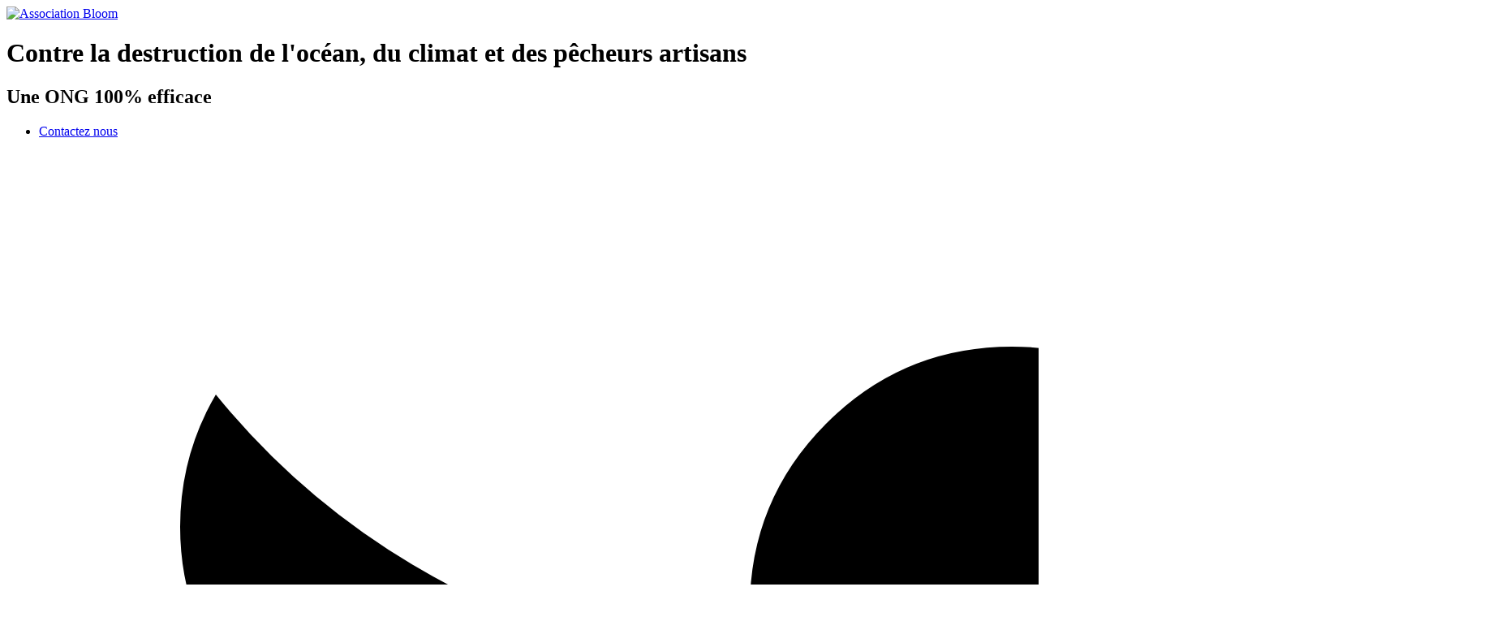

--- FILE ---
content_type: text/html; charset=UTF-8
request_url: https://bloomassociation.org/evenement/diffusion-de-parcs-naturels-la-grande-mascarade/
body_size: 15169
content:
<!doctype html>
<!--[if lte IE 6]> <html class="no-js ie6 ie67 ie678" lang="fr"> <![endif]-->
<!--[if IE 7]> <html class="no-js ie7 ie67 ie678" lang="fr"> <![endif]-->
<!--[if IE 8]> <html class="no-js ie8 ie678" lang="fr"> <![endif]-->
<!--[if gt IE 8]><!--> <html class="no-js" lang="fr"> <!--<![endif]-->
<head>
    <title>
    	Diffusion de &quot;Parcs naturels : la grande mascarade&quot; sur France 5 - BLOOM Association	</title>
 
	<meta http-equiv="Content-Type" content="text/html; charset=UTF-8" />
	<meta name="generator" content="WordPress 6.8.3" />
	<meta name="viewport" content="width=device-width">

	<!-- leave this for stats -->
	<link rel="stylesheet" href="https://bloomassociation.org/wp-content/themes/bloom_2019/dist/css/style.min.css?cache=20251104094729" type="text/css" media="screen" />

	<link rel="alternate" type="application/rss+xml" title="RSS 2.0" href="https://bloomassociation.org/feed/" />
	<link rel="alternate" type="text/xml" title="RSS .92" href="https://bloomassociation.org/feed/rss/" />
	<link rel="alternate" type="application/atom+xml" title="Atom 0.3" href="https://bloomassociation.org/feed/atom/" />
	<link rel="pingback" href="https://bloomassociation.org/xmlrpc.php" />
	<meta name='robots' content='index, follow, max-image-preview:large, max-snippet:-1, max-video-preview:-1' />
	<style>img:is([sizes="auto" i], [sizes^="auto," i]) { contain-intrinsic-size: 3000px 1500px }</style>
	
	<!-- This site is optimized with the Yoast SEO plugin v26.2 - https://yoast.com/wordpress/plugins/seo/ -->
	<link rel="canonical" href="https://bloomassociation.org/evenement/diffusion-de-parcs-naturels-la-grande-mascarade/" />
	<meta property="og:locale" content="fr_FR" />
	<meta property="og:type" content="article" />
	<meta property="og:title" content="Diffusion de &quot;Parcs naturels : la grande mascarade&quot; sur France 5 - BLOOM Association" />
	<meta property="og:url" content="https://bloomassociation.org/evenement/diffusion-de-parcs-naturels-la-grande-mascarade/" />
	<meta property="og:site_name" content="BLOOM Association" />
	<meta property="article:publisher" content="https://www.facebook.com/BLOOMAssociation" />
	<meta property="article:modified_time" content="2023-05-02T13:23:54+00:00" />
	<meta name="twitter:card" content="summary_large_image" />
	<meta name="twitter:site" content="@Bloom_FR" />
	<script type="application/ld+json" class="yoast-schema-graph">{"@context":"https://schema.org","@graph":[{"@type":"WebPage","@id":"https://bloomassociation.org/evenement/diffusion-de-parcs-naturels-la-grande-mascarade/","url":"https://bloomassociation.org/evenement/diffusion-de-parcs-naturels-la-grande-mascarade/","name":"Diffusion de \"Parcs naturels : la grande mascarade\" sur France 5 - BLOOM Association","isPartOf":{"@id":"https://bloomassociation.org/#website"},"datePublished":"2023-02-23T13:25:24+00:00","dateModified":"2023-05-02T13:23:54+00:00","breadcrumb":{"@id":"https://bloomassociation.org/evenement/diffusion-de-parcs-naturels-la-grande-mascarade/#breadcrumb"},"inLanguage":"fr-FR","potentialAction":[{"@type":"ReadAction","target":["https://bloomassociation.org/evenement/diffusion-de-parcs-naturels-la-grande-mascarade/"]}]},{"@type":"BreadcrumbList","@id":"https://bloomassociation.org/evenement/diffusion-de-parcs-naturels-la-grande-mascarade/#breadcrumb","itemListElement":[{"@type":"ListItem","position":1,"name":"Accueil","item":"https://bloomassociation.org/"},{"@type":"ListItem","position":2,"name":"Diffusion de &#8220;Parcs naturels : la grande mascarade&#8221; sur France 5"}]},{"@type":"WebSite","@id":"https://bloomassociation.org/#website","url":"https://bloomassociation.org/","name":"BLOOM Association","description":"Contre la destruction de l&#039;océan, du climat et des pêcheurs artisans","publisher":{"@id":"https://bloomassociation.org/#organization"},"potentialAction":[{"@type":"SearchAction","target":{"@type":"EntryPoint","urlTemplate":"https://bloomassociation.org/?s={search_term_string}"},"query-input":{"@type":"PropertyValueSpecification","valueRequired":true,"valueName":"search_term_string"}}],"inLanguage":"fr-FR"},{"@type":"Organization","@id":"https://bloomassociation.org/#organization","name":"BLOOM Association","url":"https://bloomassociation.org/","logo":{"@type":"ImageObject","inLanguage":"fr-FR","@id":"https://bloomassociation.org/#/schema/logo/image/","url":"https://bloomassociation.org/wp-content/uploads/2021/05/Logo_BLOOM.png","contentUrl":"https://bloomassociation.org/wp-content/uploads/2021/05/Logo_BLOOM.png","width":640,"height":410,"caption":"BLOOM Association"},"image":{"@id":"https://bloomassociation.org/#/schema/logo/image/"},"sameAs":["https://www.facebook.com/BLOOMAssociation","https://x.com/Bloom_FR","https://www.linkedin.com/company/3215613/"]}]}</script>
	<!-- / Yoast SEO plugin. -->



<link rel='stylesheet' id='mci-footnotes-no-tooltips-pagelayout-none-css' href='https://bloomassociation.org/wp-content/plugins/footnotes/css/footnotes-nottbrpl0.min.css?ver=2.7.3' type='text/css' media='all' />
<link rel='stylesheet' id='wp-block-library-css' href='https://bloomassociation.org/wp-includes/css/dist/block-library/style.min.css?ver=6.8.3' type='text/css' media='all' />
<style id='classic-theme-styles-inline-css' type='text/css'>
/*! This file is auto-generated */
.wp-block-button__link{color:#fff;background-color:#32373c;border-radius:9999px;box-shadow:none;text-decoration:none;padding:calc(.667em + 2px) calc(1.333em + 2px);font-size:1.125em}.wp-block-file__button{background:#32373c;color:#fff;text-decoration:none}
</style>
<style id='global-styles-inline-css' type='text/css'>
:root{--wp--preset--aspect-ratio--square: 1;--wp--preset--aspect-ratio--4-3: 4/3;--wp--preset--aspect-ratio--3-4: 3/4;--wp--preset--aspect-ratio--3-2: 3/2;--wp--preset--aspect-ratio--2-3: 2/3;--wp--preset--aspect-ratio--16-9: 16/9;--wp--preset--aspect-ratio--9-16: 9/16;--wp--preset--color--black: #000000;--wp--preset--color--cyan-bluish-gray: #abb8c3;--wp--preset--color--white: #ffffff;--wp--preset--color--pale-pink: #f78da7;--wp--preset--color--vivid-red: #cf2e2e;--wp--preset--color--luminous-vivid-orange: #ff6900;--wp--preset--color--luminous-vivid-amber: #fcb900;--wp--preset--color--light-green-cyan: #7bdcb5;--wp--preset--color--vivid-green-cyan: #00d084;--wp--preset--color--pale-cyan-blue: #8ed1fc;--wp--preset--color--vivid-cyan-blue: #0693e3;--wp--preset--color--vivid-purple: #9b51e0;--wp--preset--gradient--vivid-cyan-blue-to-vivid-purple: linear-gradient(135deg,rgba(6,147,227,1) 0%,rgb(155,81,224) 100%);--wp--preset--gradient--light-green-cyan-to-vivid-green-cyan: linear-gradient(135deg,rgb(122,220,180) 0%,rgb(0,208,130) 100%);--wp--preset--gradient--luminous-vivid-amber-to-luminous-vivid-orange: linear-gradient(135deg,rgba(252,185,0,1) 0%,rgba(255,105,0,1) 100%);--wp--preset--gradient--luminous-vivid-orange-to-vivid-red: linear-gradient(135deg,rgba(255,105,0,1) 0%,rgb(207,46,46) 100%);--wp--preset--gradient--very-light-gray-to-cyan-bluish-gray: linear-gradient(135deg,rgb(238,238,238) 0%,rgb(169,184,195) 100%);--wp--preset--gradient--cool-to-warm-spectrum: linear-gradient(135deg,rgb(74,234,220) 0%,rgb(151,120,209) 20%,rgb(207,42,186) 40%,rgb(238,44,130) 60%,rgb(251,105,98) 80%,rgb(254,248,76) 100%);--wp--preset--gradient--blush-light-purple: linear-gradient(135deg,rgb(255,206,236) 0%,rgb(152,150,240) 100%);--wp--preset--gradient--blush-bordeaux: linear-gradient(135deg,rgb(254,205,165) 0%,rgb(254,45,45) 50%,rgb(107,0,62) 100%);--wp--preset--gradient--luminous-dusk: linear-gradient(135deg,rgb(255,203,112) 0%,rgb(199,81,192) 50%,rgb(65,88,208) 100%);--wp--preset--gradient--pale-ocean: linear-gradient(135deg,rgb(255,245,203) 0%,rgb(182,227,212) 50%,rgb(51,167,181) 100%);--wp--preset--gradient--electric-grass: linear-gradient(135deg,rgb(202,248,128) 0%,rgb(113,206,126) 100%);--wp--preset--gradient--midnight: linear-gradient(135deg,rgb(2,3,129) 0%,rgb(40,116,252) 100%);--wp--preset--font-size--small: 13px;--wp--preset--font-size--medium: 20px;--wp--preset--font-size--large: 36px;--wp--preset--font-size--x-large: 42px;--wp--preset--spacing--20: 0.44rem;--wp--preset--spacing--30: 0.67rem;--wp--preset--spacing--40: 1rem;--wp--preset--spacing--50: 1.5rem;--wp--preset--spacing--60: 2.25rem;--wp--preset--spacing--70: 3.38rem;--wp--preset--spacing--80: 5.06rem;--wp--preset--shadow--natural: 6px 6px 9px rgba(0, 0, 0, 0.2);--wp--preset--shadow--deep: 12px 12px 50px rgba(0, 0, 0, 0.4);--wp--preset--shadow--sharp: 6px 6px 0px rgba(0, 0, 0, 0.2);--wp--preset--shadow--outlined: 6px 6px 0px -3px rgba(255, 255, 255, 1), 6px 6px rgba(0, 0, 0, 1);--wp--preset--shadow--crisp: 6px 6px 0px rgba(0, 0, 0, 1);}:where(.is-layout-flex){gap: 0.5em;}:where(.is-layout-grid){gap: 0.5em;}body .is-layout-flex{display: flex;}.is-layout-flex{flex-wrap: wrap;align-items: center;}.is-layout-flex > :is(*, div){margin: 0;}body .is-layout-grid{display: grid;}.is-layout-grid > :is(*, div){margin: 0;}:where(.wp-block-columns.is-layout-flex){gap: 2em;}:where(.wp-block-columns.is-layout-grid){gap: 2em;}:where(.wp-block-post-template.is-layout-flex){gap: 1.25em;}:where(.wp-block-post-template.is-layout-grid){gap: 1.25em;}.has-black-color{color: var(--wp--preset--color--black) !important;}.has-cyan-bluish-gray-color{color: var(--wp--preset--color--cyan-bluish-gray) !important;}.has-white-color{color: var(--wp--preset--color--white) !important;}.has-pale-pink-color{color: var(--wp--preset--color--pale-pink) !important;}.has-vivid-red-color{color: var(--wp--preset--color--vivid-red) !important;}.has-luminous-vivid-orange-color{color: var(--wp--preset--color--luminous-vivid-orange) !important;}.has-luminous-vivid-amber-color{color: var(--wp--preset--color--luminous-vivid-amber) !important;}.has-light-green-cyan-color{color: var(--wp--preset--color--light-green-cyan) !important;}.has-vivid-green-cyan-color{color: var(--wp--preset--color--vivid-green-cyan) !important;}.has-pale-cyan-blue-color{color: var(--wp--preset--color--pale-cyan-blue) !important;}.has-vivid-cyan-blue-color{color: var(--wp--preset--color--vivid-cyan-blue) !important;}.has-vivid-purple-color{color: var(--wp--preset--color--vivid-purple) !important;}.has-black-background-color{background-color: var(--wp--preset--color--black) !important;}.has-cyan-bluish-gray-background-color{background-color: var(--wp--preset--color--cyan-bluish-gray) !important;}.has-white-background-color{background-color: var(--wp--preset--color--white) !important;}.has-pale-pink-background-color{background-color: var(--wp--preset--color--pale-pink) !important;}.has-vivid-red-background-color{background-color: var(--wp--preset--color--vivid-red) !important;}.has-luminous-vivid-orange-background-color{background-color: var(--wp--preset--color--luminous-vivid-orange) !important;}.has-luminous-vivid-amber-background-color{background-color: var(--wp--preset--color--luminous-vivid-amber) !important;}.has-light-green-cyan-background-color{background-color: var(--wp--preset--color--light-green-cyan) !important;}.has-vivid-green-cyan-background-color{background-color: var(--wp--preset--color--vivid-green-cyan) !important;}.has-pale-cyan-blue-background-color{background-color: var(--wp--preset--color--pale-cyan-blue) !important;}.has-vivid-cyan-blue-background-color{background-color: var(--wp--preset--color--vivid-cyan-blue) !important;}.has-vivid-purple-background-color{background-color: var(--wp--preset--color--vivid-purple) !important;}.has-black-border-color{border-color: var(--wp--preset--color--black) !important;}.has-cyan-bluish-gray-border-color{border-color: var(--wp--preset--color--cyan-bluish-gray) !important;}.has-white-border-color{border-color: var(--wp--preset--color--white) !important;}.has-pale-pink-border-color{border-color: var(--wp--preset--color--pale-pink) !important;}.has-vivid-red-border-color{border-color: var(--wp--preset--color--vivid-red) !important;}.has-luminous-vivid-orange-border-color{border-color: var(--wp--preset--color--luminous-vivid-orange) !important;}.has-luminous-vivid-amber-border-color{border-color: var(--wp--preset--color--luminous-vivid-amber) !important;}.has-light-green-cyan-border-color{border-color: var(--wp--preset--color--light-green-cyan) !important;}.has-vivid-green-cyan-border-color{border-color: var(--wp--preset--color--vivid-green-cyan) !important;}.has-pale-cyan-blue-border-color{border-color: var(--wp--preset--color--pale-cyan-blue) !important;}.has-vivid-cyan-blue-border-color{border-color: var(--wp--preset--color--vivid-cyan-blue) !important;}.has-vivid-purple-border-color{border-color: var(--wp--preset--color--vivid-purple) !important;}.has-vivid-cyan-blue-to-vivid-purple-gradient-background{background: var(--wp--preset--gradient--vivid-cyan-blue-to-vivid-purple) !important;}.has-light-green-cyan-to-vivid-green-cyan-gradient-background{background: var(--wp--preset--gradient--light-green-cyan-to-vivid-green-cyan) !important;}.has-luminous-vivid-amber-to-luminous-vivid-orange-gradient-background{background: var(--wp--preset--gradient--luminous-vivid-amber-to-luminous-vivid-orange) !important;}.has-luminous-vivid-orange-to-vivid-red-gradient-background{background: var(--wp--preset--gradient--luminous-vivid-orange-to-vivid-red) !important;}.has-very-light-gray-to-cyan-bluish-gray-gradient-background{background: var(--wp--preset--gradient--very-light-gray-to-cyan-bluish-gray) !important;}.has-cool-to-warm-spectrum-gradient-background{background: var(--wp--preset--gradient--cool-to-warm-spectrum) !important;}.has-blush-light-purple-gradient-background{background: var(--wp--preset--gradient--blush-light-purple) !important;}.has-blush-bordeaux-gradient-background{background: var(--wp--preset--gradient--blush-bordeaux) !important;}.has-luminous-dusk-gradient-background{background: var(--wp--preset--gradient--luminous-dusk) !important;}.has-pale-ocean-gradient-background{background: var(--wp--preset--gradient--pale-ocean) !important;}.has-electric-grass-gradient-background{background: var(--wp--preset--gradient--electric-grass) !important;}.has-midnight-gradient-background{background: var(--wp--preset--gradient--midnight) !important;}.has-small-font-size{font-size: var(--wp--preset--font-size--small) !important;}.has-medium-font-size{font-size: var(--wp--preset--font-size--medium) !important;}.has-large-font-size{font-size: var(--wp--preset--font-size--large) !important;}.has-x-large-font-size{font-size: var(--wp--preset--font-size--x-large) !important;}
:where(.wp-block-post-template.is-layout-flex){gap: 1.25em;}:where(.wp-block-post-template.is-layout-grid){gap: 1.25em;}
:where(.wp-block-columns.is-layout-flex){gap: 2em;}:where(.wp-block-columns.is-layout-grid){gap: 2em;}
:root :where(.wp-block-pullquote){font-size: 1.5em;line-height: 1.6;}
</style>
<link rel='stylesheet' id='contact-form-7-css' href='https://bloomassociation.org/wp-content/plugins/contact-form-7/includes/css/styles.css?ver=6.1.2' type='text/css' media='all' />
<link rel='stylesheet' id='inline-footnotes-css' href='https://bloomassociation.org/wp-content/plugins/inline-footnotes/public/css/inline-footnotes-public.compressed.css?ver=1.0.0' type='text/css' media='all' />
<link rel='stylesheet' id='wp_mailjet_form_builder_widget-widget-front-styles-css' href='https://bloomassociation.org/wp-content/plugins/mailjet-for-wordpress/src/widgetformbuilder/css/front-widget.css?ver=6.1.5' type='text/css' media='all' />
<link rel='stylesheet' id='glossary-hint-css' href='https://bloomassociation.org/wp-content/plugins/glossary-by-codeat/assets/css/tooltip-box.css?ver=2.3.8' type='text/css' media='all' />
<script type="text/javascript" src="https://bloomassociation.org/wp-includes/js/jquery/jquery.min.js?ver=3.7.1" id="jquery-core-js"></script>
<script type="text/javascript" src="https://bloomassociation.org/wp-includes/js/jquery/jquery-migrate.min.js?ver=3.4.1" id="jquery-migrate-js"></script>
<script type="text/javascript" id="inline-footnotes-js-extra">
/* <![CDATA[ */
var inlineFootNotesVars = {"hover":"on"};
/* ]]> */
</script>
<script type="text/javascript" src="https://bloomassociation.org/wp-content/plugins/inline-footnotes/public/js/inline-footnotes-public.compressed.js?ver=1.0.0" id="inline-footnotes-js"></script>
<link rel="https://api.w.org/" href="https://bloomassociation.org/wp-json/" /><link rel="EditURI" type="application/rsd+xml" title="RSD" href="https://bloomassociation.org/xmlrpc.php?rsd" />
<meta name="generator" content="WordPress 6.8.3" />
<link rel='shortlink' href='https://bloomassociation.org/?p=36843' />
<link rel="alternate" title="oEmbed (JSON)" type="application/json+oembed" href="https://bloomassociation.org/wp-json/oembed/1.0/embed?url=https%3A%2F%2Fbloomassociation.org%2Fevenement%2Fdiffusion-de-parcs-naturels-la-grande-mascarade%2F" />
<link rel="alternate" title="oEmbed (XML)" type="text/xml+oembed" href="https://bloomassociation.org/wp-json/oembed/1.0/embed?url=https%3A%2F%2Fbloomassociation.org%2Fevenement%2Fdiffusion-de-parcs-naturels-la-grande-mascarade%2F&#038;format=xml" />

<style>
	.inline-footnote,
	.inline-footnote:hover,
	.inline-footnote:active,
	.inline-footnote:visited {
		background-color: #1e73be;
		color:  !important;
	}
	.inline-footnote span.footnoteContent {
		background-color: #ffffff;
		color:  !important;
	}
</style>
<link rel="icon" href="https://bloomassociation.org/wp-content/uploads/2021/12/cropped-Bloom-détouré-32x32.png" sizes="32x32" />
<link rel="icon" href="https://bloomassociation.org/wp-content/uploads/2021/12/cropped-Bloom-détouré-192x192.png" sizes="192x192" />
<link rel="apple-touch-icon" href="https://bloomassociation.org/wp-content/uploads/2021/12/cropped-Bloom-détouré-180x180.png" />
<meta name="msapplication-TileImage" content="https://bloomassociation.org/wp-content/uploads/2021/12/cropped-Bloom-détouré-270x270.png" />

<style type="text/css" media="all">
.footnotes_reference_container {margin-top: 24px !important; margin-bottom: 0px !important;}
.footnote_container_prepare > p {border-bottom: 1px solid #aaaaaa !important;}


</style>
	<script src="https://maps.googleapis.com/maps/api/js?v=3&amp;key=AIzaSyDiyI_EAoL_jsABvGNul5goXS4pIFIbFZM"></script>

	<script src="//ajax.googleapis.com/ajax/libs/jquery/1/jquery.min.js"></script>

	<script src="https://bloomassociation.org/wp-content/themes/bloom_2019/dist/js/flickity.package.min.js"></script>
	<script src="https://bloomassociation.org/wp-content/themes/bloom_2019/dist/js/flickity-imagesLoaded.js"></script>

    <script src="https://bloomassociation.org/wp-content/themes/bloom_2019/dist/js/built.js?cache=20251104094729"></script>


    <!--[if IE]>
	  <script src="https://html5shiv.googlecode.com/svn/trunk/html5.js"></script>
	<![endif]-->	

	<script>
		const sc = document.createElement("script");
		sc.setAttribute("src", "https://donate.bloomassociation.org/static/overlay.31b177f289a3.js");
		document.head.appendChild(sc);
	</script>			
</head>


<body data-rsssl=1 class="wp-singular evenement-template-default single single-evenement postid-36843 wp-theme-bloom_2019">
	<header class="header-general">
		<div class="flex-container-h">
			<div class="logo-et-rs flex-container-h">
				<a href="https://bloomassociation.org" title="Revenir à l'accueil">
					<img src="https://bloomassociation.org/wp-content/themes/bloom_2019/img/logo.png" alt="Association Bloom" class="logo-header"/>
				</a>
				
				<div class="flex-container-h">
					<h1 class="size16 typo4 color3 man"><span>Contre la destruction de l'océan, du climat et des pêcheurs artisans</span></h1>
					<h2 class="typo1 size16 color3 man">Une ONG 100% efficace</h2>
				</div>
				
				<ul class="unstyled rs-header flex-container-h">
					<li class="contact small-hidden">
						<a href="https://bloomassociation.org/contact/" title="Contactez nous" class="size12 color11 underline">Contactez nous</a>
					</li>

					<li>
						<a href="https://twitter.com/BLOOM_FR" class="twitter" title="Voir la page Twitter de BLOOM" target="_blank">
							<svg width="1792" height="1792" viewBox="0 0 1792 1792" xmlns="http://www.w3.org/2000/svg">
								<path d="M1684 408q-67 98-162 167 1 14 1 42 0 130-38 259.5t-115.5 248.5-184.5 210.5-258 146-323 54.5q-271 0-496-145 35 4 78 4 225 0 401-138-105-2-188-64.5t-114-159.5q33 5 61 5 43 0 85-11-112-23-185.5-111.5t-73.5-205.5v-4q68 38 146 41-66-44-105-115t-39-154q0-88 44-163 121 149 294.5 238.5t371.5 99.5q-8-38-8-74 0-134 94.5-228.5t228.5-94.5q140 0 236 102 109-21 205-78-37 115-142 178 93-10 186-50z"/>
							</svg>
						</a>
					</li>
					<li>
						<a href="https://www.facebook.com/BLOOMAssociation/" class="facebook" title="Voir la page Facebook de BLOOM" target="_blank">
							<svg width="1792" height="1792" viewBox="0 0 1792 1792" xmlns="http://www.w3.org/2000/svg">
								<path d="M1376 128q119 0 203.5 84.5t84.5 203.5v960q0 119-84.5 203.5t-203.5 84.5h-188v-595h199l30-232h-229v-148q0-56 23.5-84t91.5-28l122-1v-207q-63-9-178-9-136 0-217.5 80t-81.5 226v171h-200v232h200v595h-532q-119 0-203.5-84.5t-84.5-203.5v-960q0-119 84.5-203.5t203.5-84.5h960z"/>
							</svg>
						</a>
					</li>
					<li>
						<a href="https://www.instagram.com/bloom_association/" class="instagram" title="Voir la page Instagram de BLOOM" target="_blank">
							<svg width="1792" height="1792" viewBox="0 0 1792 1792" xmlns="http://www.w3.org/2000/svg">
								<path d="M1152 896q0-106-75-181t-181-75-181 75-75 181 75 181 181 75 181-75 75-181zm138 0q0 164-115 279t-279 115-279-115-115-279 115-279 279-115 279 115 115 279zm108-410q0 38-27 65t-65 27-65-27-27-65 27-65 65-27 65 27 27 65zm-502-220q-7 0-76.5-.5t-105.5 0-96.5 3-103 10-71.5 18.5q-50 20-88 58t-58 88q-11 29-18.5 71.5t-10 103-3 96.5 0 105.5.5 76.5-.5 76.5 0 105.5 3 96.5 10 103 18.5 71.5q20 50 58 88t88 58q29 11 71.5 18.5t103 10 96.5 3 105.5 0 76.5-.5 76.5.5 105.5 0 96.5-3 103-10 71.5-18.5q50-20 88-58t58-88q11-29 18.5-71.5t10-103 3-96.5 0-105.5-.5-76.5.5-76.5 0-105.5-3-96.5-10-103-18.5-71.5q-20-50-58-88t-88-58q-29-11-71.5-18.5t-103-10-96.5-3-105.5 0-76.5.5zm768 630q0 229-5 317-10 208-124 322t-322 124q-88 5-317 5t-317-5q-208-10-322-124t-124-322q-5-88-5-317t5-317q10-208 124-322t322-124q88-5 317-5t317 5q208 10 322 124t124 322q5 88 5 317z"/>
							</svg>
						</a>
					</li>
					<li>
						<a href="https://www.linkedin.com/company/bloom-association" class="linkedin" title="Voir la page LinkedIn de BLOOM" target="_blank">
							<svg width="1792" height="1792" viewBox="0 0 1792 1792" xmlns="http://www.w3.org/2000/svg">
								<path d="M365 1414h231v-694h-231v694zm246-908q-1-52-36-86t-93-34-94.5 34-36.5 86q0 51 35.5 85.5t92.5 34.5h1q59 0 95-34.5t36-85.5zm585 908h231v-398q0-154-73-233t-193-79q-136 0-209 117h2v-101h-231q3 66 0 694h231v-388q0-38 7-56 15-35 45-59.5t74-24.5q116 0 116 157v371zm468-998v960q0 119-84.5 203.5t-203.5 84.5h-960q-119 0-203.5-84.5t-84.5-203.5v-960q0-119 84.5-203.5t203.5-84.5h960q119 0 203.5 84.5t84.5 203.5z"/>
							</svg>
						</a>
					</li>
					<li>
						<a href="https://www.youtube.com/user/AssociationBloom" class="youtube" title="Voir la page Youtube de BLOOM" target="_blank">
							<svg width="1792" height="1792" viewBox="0 0 1792 1792" xmlns="http://www.w3.org/2000/svg">
								<path d="M711 1128l484-250-484-253v503zm185-862q168 0 324.5 4.5t229.5 9.5l73 4q1 0 17 1.5t23 3 23.5 4.5 28.5 8 28 13 31 19.5 29 26.5q6 6 15.5 18.5t29 58.5 26.5 101q8 64 12.5 136.5t5.5 113.5v176q1 145-18 290-7 55-25 99.5t-32 61.5l-14 17q-14 15-29 26.5t-31 19-28 12.5-28.5 8-24 4.5-23 3-16.5 1.5q-251 19-627 19-207-2-359.5-6.5t-200.5-7.5l-49-4-36-4q-36-5-54.5-10t-51-21-56.5-41q-6-6-15.5-18.5t-29-58.5-26.5-101q-8-64-12.5-136.5t-5.5-113.5v-176q-1-145 18-290 7-55 25-99.5t32-61.5l14-17q14-15 29-26.5t31-19.5 28-13 28.5-8 23.5-4.5 23-3 17-1.5q251-18 627-18z"/>
							</svg>
						</a>
					</li>

					<li class="small-hidden">
						<a target="_blank" href="https://www.bloomassociation.org/en/" title="Go to english version">
							<img alt="English version" src="https://bloomassociation.org/wp-content/themes/bloom_2019/img/picto-en.png">
						</a>
					</li>
				</ul>
			</div>

			<a href="#" class="burger large-hidden" title="Ouvrir le menu mobile">
				<span></span>
			</a>

			<a href="https://petitions.bloomassociation.org/fr?utm_source=website&#038;utm_medium=organic&#038;utm_campaign=fundraising_leadgen" class="cta-mobilisez flex-container-h uppercase color2 typo2 size24 large-hidden" title="Vous mobiliser" target="_blank"><span class="flex-container-h">Vous mobiliser</span></a>

			<a href="https://donate.bloomassociation.org/bloomdefault/?utm_source=website&#038;utm_medium=organic&#038;utm_campaign=fundraising_general" class="flex-container-h cta-don uppercase color2 typo2 size24 large-hidden rgive-button" title="Faire un don" target="_blank"><span class="flex-container-h">Faire un don</span></a>

			<nav class="flex-container-h">
				<div class="menu-menu-principal-container"><ul id="menu-menu-principal" class="header-menu uppercase size24 unstyled flex-container-h typo2"><li id="menu-item-122" class="menu-item menu-item-type-post_type menu-item-object-page menu-item-has-children menu-item-122"><a href="https://bloomassociation.org/nous-connaitre/">Nous connaître</a>
<ul class="sub-menu">
	<li id="menu-item-29494" class="menu-item menu-item-type-post_type menu-item-object-page menu-item-29494"><a href="https://bloomassociation.org/notre-mission/">Notre mission</a></li>
	<li id="menu-item-29562" class="menu-item menu-item-type-post_type menu-item-object-page menu-item-29562"><a href="https://bloomassociation.org/nous-connaitre/notre-charte-ethique/">Notre charte éthique</a></li>
	<li id="menu-item-523" class="menu-item menu-item-type-post_type menu-item-object-page menu-item-523"><a href="https://bloomassociation.org/nous-connaitre/lequipe-bloom/">L’équipe BLOOM</a></li>
	<li id="menu-item-521" class="menu-item menu-item-type-post_type menu-item-object-page menu-item-521"><a href="https://bloomassociation.org/nous-connaitre/nos-financements/">Nos financements</a></li>
	<li id="menu-item-518" class="menu-item menu-item-type-post_type menu-item-object-page menu-item-518"><a href="https://bloomassociation.org/nous-connaitre/nos-partenaires/">Nos partenaires</a></li>
	<li id="menu-item-531" class="menu-item menu-item-type-post_type menu-item-object-page menu-item-531"><a href="https://bloomassociation.org/nous-connaitre/nos-prix-et-recompenses/">Nos prix et récompenses</a></li>
	<li id="menu-item-44481" class="menu-item menu-item-type-custom menu-item-object-custom menu-item-44481"><a target="_blank" href="https://carriere.bloomassociation.org/">BLOOM recrute</a></li>
</ul>
</li>
<li id="menu-item-121" class="menu-item menu-item-type-post_type menu-item-object-page menu-item-has-children menu-item-121"><a href="https://bloomassociation.org/nos-actions/">Nos actions</a>
<ul class="sub-menu">
	<li id="menu-item-287" class="menu-item menu-item-type-post_type menu-item-object-page menu-item-287"><a href="https://bloomassociation.org/nos-actions/nos-actions/">Recherche scientifique</a></li>
	<li id="menu-item-44750" class="menu-item menu-item-type-post_type menu-item-object-page menu-item-44750"><a href="https://bloomassociation.org/actions-en-justice/">Actions en justice</a></li>
	<li id="menu-item-288" class="menu-item menu-item-type-post_type menu-item-object-page menu-item-288"><a href="https://bloomassociation.org/nos-actions/plaidoyer/">Plaidoyer</a></li>
	<li id="menu-item-32352" class="menu-item menu-item-type-post_type menu-item-object-page menu-item-32352"><a href="https://bloomassociation.org/interpellations/">Mobilisation citoyenne</a></li>
	<li id="menu-item-296" class="menu-item menu-item-type-post_type menu-item-object-page menu-item-296"><a href="https://bloomassociation.org/nos-actions/sensibilisation-et-education/">Sensibilisation et éducation</a></li>
</ul>
</li>
<li id="menu-item-120" class="menu-item menu-item-type-post_type menu-item-object-page menu-item-has-children menu-item-120"><a href="https://bloomassociation.org/nos-campagnes/">Nos Campagnes</a>
<ul class="sub-menu">
	<li id="menu-item-41784" class="menu-item menu-item-type-post_type menu-item-object-page menu-item-41784"><a href="https://bloomassociation.org/campagne-mercure/">Mercure et santé</a></li>
	<li id="menu-item-41554" class="menu-item menu-item-type-post_type menu-item-object-page menu-item-41554"><a href="https://bloomassociation.org/grande-distribution-labels/">La grande distribution et les labels</a></li>
	<li id="menu-item-39949" class="menu-item menu-item-type-post_type menu-item-object-page menu-item-39949"><a href="https://bloomassociation.org/nos-campagnes/pour-une-transition-sociale-ecologique-des-peches/">La transition des pêches</a></li>
	<li id="menu-item-43025" class="menu-item menu-item-type-post_type menu-item-object-page menu-item-43025"><a href="https://bloomassociation.org/campagne-aires-marines-protegees/">Les Aires Marines Protégées</a></li>
	<li id="menu-item-35786" class="menu-item menu-item-type-post_type menu-item-object-page menu-item-35786"><a href="https://bloomassociation.org/nos-campagnes/peche-en-afrique/">La pêche en Afrique</a></li>
	<li id="menu-item-44829" class="menu-item menu-item-type-post_type menu-item-object-page menu-item-44829"><a href="https://bloomassociation.org/campagne-energies-fossiles/">Les énergies fossiles</a></li>
	<li id="menu-item-28942" class="menu-item menu-item-type-post_type menu-item-object-page menu-item-28942"><a href="https://bloomassociation.org/nos-campagnes/interdiction-des-subventions-nocives/">Les subventions publiques</a></li>
	<li id="menu-item-35048" class="menu-item menu-item-type-post_type menu-item-object-page menu-item-35048"><a href="https://bloomassociation.org/interdiction-de-la-senne-demersale/">La senne démersale</a></li>
	<li id="menu-item-28940" class="menu-item menu-item-type-post_type menu-item-object-page menu-item-28940"><a href="https://bloomassociation.org/nos-campagnes/interdiction-de-la-peche-electrique/">La pêche électrique</a></li>
	<li id="menu-item-32130" class="menu-item menu-item-type-post_type menu-item-object-page menu-item-32130"><a href="https://bloomassociation.org/interdiction-chalutage-profond/">Le chalutage profond</a></li>
	<li id="menu-item-32058" class="menu-item menu-item-type-post_type menu-item-object-page menu-item-32058"><a href="https://bloomassociation.org/nos-campagnes/interdiction-de-laileronnage/">L’aileronnage de requins</a></li>
</ul>
</li>
<li id="menu-item-28037" class="menu-item menu-item-type-post_type menu-item-object-page menu-item-has-children menu-item-28037"><a href="https://bloomassociation.org/je-m-informe/">Je m’informe</a>
<ul class="sub-menu">
	<li id="menu-item-34953" class="menu-item menu-item-type-post_type menu-item-object-page menu-item-34953"><a href="https://bloomassociation.org/je-m-informe/nos-ressources-clefs/nos-actualites/">Nos actualités</a></li>
	<li id="menu-item-38013" class="menu-item menu-item-type-post_type menu-item-object-page menu-item-38013"><a href="https://bloomassociation.org/je-m-informe/nos-ressources-clefs/nos-publications-scientifiques/">Nos publications et rapports scientifiques</a></li>
	<li id="menu-item-28331" class="menu-item menu-item-type-post_type menu-item-object-page menu-item-28331"><a href="https://bloomassociation.org/je-m-informe/la-peche-durable/">Surpêche et pêche durable</a></li>
	<li id="menu-item-28913" class="menu-item menu-item-type-post_type menu-item-object-page menu-item-28913"><a href="https://bloomassociation.org/je-m-informe/le-secteur-de-la-peche-en-france/">Le secteur de la pêche en France</a></li>
	<li id="menu-item-44906" class="menu-item menu-item-type-post_type menu-item-object-page menu-item-44906"><a href="https://bloomassociation.org/peche-davenir-nos-communications-au-secteur/">Nos communications au secteur</a></li>
	<li id="menu-item-33099" class="menu-item menu-item-type-post_type menu-item-object-page menu-item-33099"><a href="https://bloomassociation.org/je-m-informe/nos-ressources-clefs/nos-decryptages/">Nos décryptages</a></li>
	<li id="menu-item-28052" class="menu-item menu-item-type-post_type menu-item-object-page menu-item-28052"><a href="https://bloomassociation.org/je-m-informe/nos-ressources-clefs/">Nos ressources clefs</a></li>
</ul>
</li>
<li id="menu-item-28051" class="menu-item menu-item-type-post_type menu-item-object-page menu-item-has-children menu-item-28051"><a href="https://bloomassociation.org/agir/">J’AGIS</a>
<ul class="sub-menu">
	<li id="menu-item-23790" class="menu-item menu-item-type-post_type menu-item-object-page menu-item-23790"><a href="https://bloomassociation.org/agir/pourquoi-nous-soutenir/">Pourquoi agir à nos côtés ?</a></li>
	<li id="menu-item-398" class="menu-item menu-item-type-post_type menu-item-object-page menu-item-398"><a href="https://bloomassociation.org/agir/je-fais-un-don/">Je fais un don</a></li>
	<li id="menu-item-35787" class="menu-item menu-item-type-custom menu-item-object-custom menu-item-35787"><a href="https://donate.bloomassociation.org/adhesion/?utm_source=website&#038;utm_medium=organic&#038;utm_campaign=fundraising_adhesion">J&rsquo;adhère</a></li>
	<li id="menu-item-33193" class="menu-item menu-item-type-post_type menu-item-object-page menu-item-33193"><a href="https://bloomassociation.org/je-consomme-moins-et-mieux/">Je consomme moins et mieux</a></li>
	<li id="menu-item-33137" class="menu-item menu-item-type-post_type menu-item-object-page menu-item-33137"><a href="https://bloomassociation.org/je-me-mobilise/">Je me mobilise</a></li>
	<li id="menu-item-27966" class="menu-item menu-item-type-post_type menu-item-object-page menu-item-27966"><a href="https://bloomassociation.org/agir/j-engage-mon-entreprise/">J’engage mon entreprise</a></li>
	<li id="menu-item-30419" class="menu-item menu-item-type-post_type menu-item-object-page menu-item-30419"><a href="https://bloomassociation.org/agir/je-propose-un-projet/">Je propose un projet</a></li>
	<li id="menu-item-28334" class="menu-item menu-item-type-post_type menu-item-object-page menu-item-28334"><a href="https://bloomassociation.org/agir/lutilisation-des-dons/">L’utilisation de vos dons</a></li>
</ul>
</li>
<li id="menu-item-118" class="menu-item menu-item-type-post_type menu-item-object-page menu-item-has-children menu-item-118"><a href="https://bloomassociation.org/medias/">Médias</a>
<ul class="sub-menu">
	<li id="menu-item-33438" class="menu-item menu-item-type-post_type menu-item-object-page menu-item-33438"><a href="https://bloomassociation.org/medias/nos-communiques-de-presse/">Nos communiqués de presse</a></li>
	<li id="menu-item-40428" class="menu-item menu-item-type-post_type menu-item-object-page menu-item-40428"><a href="https://bloomassociation.org/les-medias-parlent-de-nous/">Les médias parlent de nous</a></li>
	<li id="menu-item-544" class="menu-item menu-item-type-post_type menu-item-object-page menu-item-544"><a href="https://bloomassociation.org/medias/archives-medias/">Archives médias</a></li>
</ul>
</li>
</ul></div>
				<div class="encart-recherche">
					<svg version="1.1" xmlns="http://www.w3.org/2000/svg" xmlns:xlink="http://www.w3.org/1999/xlink" x="0px" y="0px" viewBox="0 0 1000 1000" enable-background="new 0 0 1000 1000" xml:space="preserve" class="icn-recherche">
						<g>
							<path fill="#49667d" d="M971.9,971.9c-24.1,24.1-63.2,24.1-87.3,0L695.1,782.5C623.6,835.9,535.2,868,439,868C202.1,868,10,675.9,10,439C10,202.1,202.1,10,439,10c236.9,0,429,192.1,429,429c0,96.1-32,184.6-85.5,256.2l189.4,189.4C996,908.7,996,947.8,971.9,971.9z M439,132.6c-169.2,0-306.4,137.2-306.4,306.4c0,169.2,137.2,306.4,306.4,306.4S745.4,608.2,745.4,439C745.4,269.8,608.2,132.6,439,132.6z"/>
						</g>
					</svg>

					<div class="formulaire-recherche">
						<form role="search" method="get" id="searchform" class="searchform" action="https://bloomassociation.org/">
	<div>
		<input placeholder="Recherche..." type="text" value="" name="s" id="s" />
		<input type="submit" id="searchsubmit" value="OK" />
	</div>
</form>

					</div>
				</div>
				

				<a href="https://petitions.bloomassociation.org/fr?utm_source=website&#038;utm_medium=organic&#038;utm_campaign=fundraising_leadgen" class="cta-mobilisez flex-container-h uppercase color2 typo2 size24 small-hidden" title="Vous mobiliser" target="_blank"><span class="flex-container-h">Vous mobiliser</span></a>

				<a href="https://donate.bloomassociation.org/bloomdefault/?utm_source=website&#038;utm_medium=organic&#038;utm_campaign=fundraising_general" class="flex-container-h cta-don uppercase color2 typo2 size24 small-hidden rgive-button" title="Faire un don" target="_blank"><span class="flex-container-h">Faire un don</span></a>
			</nav>
		</div>
		
	</header>

		<div class="breadcrumb-container size14 central color1 flex-container-h small-hidden"><!-- Breadcrumb NavXT 7.4.1 -->
<span property="itemListElement" typeof="ListItem"><a property="item" typeof="WebPage" title="Aller à BLOOM Association." href="https://bloomassociation.org" class="home" ><span property="name">BLOOM Association</span></a><meta property="position" content="1"></span> &gt; <span property="itemListElement" typeof="ListItem"><span property="name" class="post post-evenement current-item">Diffusion de « Parcs naturels : la grande mascarade » sur France 5</span><meta property="url" content="https://bloomassociation.org/evenement/diffusion-de-parcs-naturels-la-grande-mascarade/"><meta property="position" content="2"></span></div>

	<div class="contenu-single flex-container-h central">
		<div class="left">
		
			<div class="sticky-left small-hidden">
				<div class="bloc-newsletter">
					<div>
						<h2 class="man txtcenter color2 uppercase typo2 size36">Newsletter</h2>
						<form method="post" enctype="multipart/form-data" action="https://bloomassociation.org/inscrivez-vous-a-la-newsletter/">
                			<ul>
                				<li>
                					<label for="email-pre-newsletter">E-mail<span>*</span></label>

                    				<input name="email-992" id="email-pre-newsletter" type="text" value="" placeholder="Votre adresse e-mail..." aria-required="true" aria-invalid="false" />
                				</li>
                    		</ul>

					        <input type="submit" value="OK"/> 
					            
                    	</form>
					</div>
				</div>

				<div class="share">
					<h3 class="man size40 uppercase color14 typo2">Partager la page</h3>

					<div class="share-rs flex-container-h">
						<a href="https://twitter.com/intent/tweet?source=webclient&amp;original_referer=https://bloomassociation.org/evenement/diffusion-de-parcs-naturels-la-grande-mascarade/&amp;text=Diffusion de « Parcs naturels : la grande mascarade » sur France 5&amp;url=https://bloomassociation.org/evenement/diffusion-de-parcs-naturels-la-grande-mascarade/&amp;related=Bloom_FR&amp;via=Bloom_FR" rel="nofollow" title="Partager sur Twitter" target="_blank" class="twitter">
							<svg width="1792" height="1792" viewBox="0 0 1792 1792" xmlns="http://www.w3.org/2000/svg">
								<path d="M1684 408q-67 98-162 167 1 14 1 42 0 130-38 259.5t-115.5 248.5-184.5 210.5-258 146-323 54.5q-271 0-496-145 35 4 78 4 225 0 401-138-105-2-188-64.5t-114-159.5q33 5 61 5 43 0 85-11-112-23-185.5-111.5t-73.5-205.5v-4q68 38 146 41-66-44-105-115t-39-154q0-88 44-163 121 149 294.5 238.5t371.5 99.5q-8-38-8-74 0-134 94.5-228.5t228.5-94.5q140 0 236 102 109-21 205-78-37 115-142 178 93-10 186-50z"/>
							</svg>
						</a>

						<a href="http://www.facebook.com/dialog/feed?app_id=1526173880944250&link=https://bloomassociation.org/evenement/diffusion-de-parcs-naturels-la-grande-mascarade/&picture=&name=Diffusion de « Parcs naturels : la grande mascarade » sur France 5&description=https://bloomassociation.org/evenement/diffusion-de-parcs-naturels-la-grande-mascarade/&message=Association Bloom&redirect_uri=https://bloomassociation.org/evenement/diffusion-de-parcs-naturels-la-grande-mascarade/" rel="nofollow" title="Partager sur Facebook" target="_blank" class="facebook">
							<svg width="1792" height="1792" viewBox="0 0 1792 1792" xmlns="http://www.w3.org/2000/svg">
								<path d="M1376 128q119 0 203.5 84.5t84.5 203.5v960q0 119-84.5 203.5t-203.5 84.5h-188v-595h199l30-232h-229v-148q0-56 23.5-84t91.5-28l122-1v-207q-63-9-178-9-136 0-217.5 80t-81.5 226v171h-200v232h200v595h-532q-119 0-203.5-84.5t-84.5-203.5v-960q0-119 84.5-203.5t203.5-84.5h960z"/>
							</svg>
						</a>
						
						<a target="_blank" rel="nofollow" onclick="window.open(this.href, "_blank", "height=430,width=640"); return false;" href="http://www.linkedin.com/shareArticle?mini=true&url=https://bloomassociation.org/evenement/diffusion-de-parcs-naturels-la-grande-mascarade/" class="linkedin">
							<svg width="1792" height="1792" viewBox="0 0 1792 1792" xmlns="http://www.w3.org/2000/svg">
								<path d="M365 1414h231v-694h-231v694zm246-908q-1-52-36-86t-93-34-94.5 34-36.5 86q0 51 35.5 85.5t92.5 34.5h1q59 0 95-34.5t36-85.5zm585 908h231v-398q0-154-73-233t-193-79q-136 0-209 117h2v-101h-231q3 66 0 694h231v-388q0-38 7-56 15-35 45-59.5t74-24.5q116 0 116 157v371zm468-998v960q0 119-84.5 203.5t-203.5 84.5h-960q-119 0-203.5-84.5t-84.5-203.5v-960q0-119 84.5-203.5t203.5-84.5h960q119 0 203.5 84.5t84.5 203.5z"/>
							</svg>
						</a>

						<a href="mailto:?subject=Diffusion de « Parcs naturels : la grande mascarade » sur France 5&amp;body=Voici un article intéressant issu du site de l'association Bloom. A voir ici : &quot;https://bloomassociation.org/evenement/diffusion-de-parcs-naturels-la-grande-mascarade/&quot;" rel="nofollow" title="Partager cette publication avec un ami (e-mail)" target="_blank" class="mail">
							<svg version="1.1" xmlns="http://www.w3.org/2000/svg" xmlns:xlink="http://www.w3.org/1999/xlink" x="0px" y="0px" width="550.795px" height="550.795px" viewBox="0 0 550.795 550.795" xml:space="preserve">
								<g>
									<g>
										<path d="M501.613,491.782c12.381,0,23.109-4.088,32.229-12.16L377.793,323.567c-3.744,2.681-7.373,5.288-10.801,7.767 c-11.678,8.604-21.156,15.318-28.434,20.129c-7.277,4.822-16.959,9.737-29.045,14.755c-12.094,5.024-23.361,7.528-33.813,7.528 h-0.306h-0.306c-10.453,0-21.72-2.503-33.813-7.528c-12.093-5.018-21.775-9.933-29.045-14.755 c-7.277-4.811-16.75-11.524-28.434-20.129c-3.256-2.387-6.867-5.006-10.771-7.809L16.946,479.622 c9.119,8.072,19.854,12.16,32.234,12.16H501.613z"/>
										<path d="M31.047,225.299C19.37,217.514,9.015,208.598,0,198.555V435.98l137.541-137.541 C110.025,279.229,74.572,254.877,31.047,225.299z"/>
										<path d="M520.059,225.299c-41.865,28.336-77.447,52.73-106.75,73.195l137.486,137.492V198.555 C541.98,208.396,531.736,217.306,520.059,225.299z"/>
										<path d="M501.613,59.013H49.181c-15.784,0-27.919,5.33-36.42,15.979C4.253,85.646,0.006,98.97,0.006,114.949 c0,12.907,5.636,26.892,16.903,41.959c11.267,15.061,23.256,26.891,35.961,35.496c6.965,4.921,27.969,19.523,63.012,43.801 c18.917,13.109,35.368,24.535,49.505,34.395c12.05,8.396,22.442,15.667,31.022,21.701c0.985,0.691,2.534,1.799,4.59,3.269 c2.215,1.591,5.018,3.61,8.476,6.107c6.659,4.816,12.191,8.709,16.597,11.683c4.4,2.975,9.731,6.298,15.985,9.988 c6.249,3.685,12.143,6.456,17.675,8.299c5.533,1.842,10.655,2.766,15.367,2.766h0.306h0.306c4.711,0,9.834-0.924,15.368-2.766 c5.531-1.843,11.42-4.608,17.674-8.299c6.248-3.69,11.572-7.02,15.986-9.988c4.406-2.974,9.938-6.866,16.598-11.683 c3.451-2.497,6.254-4.517,8.469-6.102c2.057-1.476,3.605-2.577,4.596-3.274c6.684-4.651,17.1-11.892,31.104-21.616 c25.482-17.705,63.01-43.764,112.742-78.281c14.957-10.447,27.453-23.054,37.496-37.803c10.025-14.749,15.051-30.22,15.051-46.408 c0-13.525-4.873-25.098-14.598-34.737C526.461,63.829,514.932,59.013,501.613,59.013z"/>
									</g>
								</g>
							</svg>
						</a>
					</div>
				</div>
			</div>
		</div>

		<div class="right">
			<p class="date-article date man color6 flex-container-h"><span class="flex-container-h typo3 size20">Le lundi 13 mars à 21h</span></p>
			<h1 class="size66 color15 typo2 man">Diffusion de « Parcs naturels : la grande mascarade » sur France 5</h1>

			<div class="texte-page-normale color13 typo1 size18">
				<p>Frédéric Le Manach, directeur scientifique chez BLOOM, a participé à un numéro du programme <a href="https://www.france.tv/france-5/sur-le-front/" target="_blank" rel="noopener">« Sur le front »</a> consacré aux pars naturels français. Avec le journaliste Hugo Clément, ils ont survolé un parc marin au large de la côte d’Opale alors que des chalutiers y péchaient en toute impunité.</p>
<p><a href="https://www.france.tv/france-5/sur-le-front/4673350-parcs-naturels-la-grande-mascarade.html" target="_blank" rel="noopener">Le programme est disponible sur le site de France TV jusqu&rsquo;au 12 janvier 2024.</a></p>
			</div>

			
			
			<div class="share share-text">
				<div class="share-rs flex-container-h">
					<a href="https://twitter.com/intent/tweet?source=webclient&amp;original_referer=https://bloomassociation.org/evenement/diffusion-de-parcs-naturels-la-grande-mascarade/&amp;text=Diffusion de « Parcs naturels : la grande mascarade » sur France 5&amp;url=https://bloomassociation.org/evenement/diffusion-de-parcs-naturels-la-grande-mascarade/&amp;related=Bloom_FR&amp;via=Bloom_FR" rel="nofollow" title="Partager sur Twitter" target="_blank" class="twitter">
						<svg width="1792" height="1792" viewBox="0 0 1792 1792" xmlns="http://www.w3.org/2000/svg">
							<path d="M1684 408q-67 98-162 167 1 14 1 42 0 130-38 259.5t-115.5 248.5-184.5 210.5-258 146-323 54.5q-271 0-496-145 35 4 78 4 225 0 401-138-105-2-188-64.5t-114-159.5q33 5 61 5 43 0 85-11-112-23-185.5-111.5t-73.5-205.5v-4q68 38 146 41-66-44-105-115t-39-154q0-88 44-163 121 149 294.5 238.5t371.5 99.5q-8-38-8-74 0-134 94.5-228.5t228.5-94.5q140 0 236 102 109-21 205-78-37 115-142 178 93-10 186-50z"/>
						</svg>
					</a>

					<a href="http://www.facebook.com/dialog/feed?app_id=1526173880944250&link=https://bloomassociation.org/evenement/diffusion-de-parcs-naturels-la-grande-mascarade/&picture=&name=Diffusion de « Parcs naturels : la grande mascarade » sur France 5&description=https://bloomassociation.org/evenement/diffusion-de-parcs-naturels-la-grande-mascarade/&message=Association Bloom&redirect_uri=https://bloomassociation.org/evenement/diffusion-de-parcs-naturels-la-grande-mascarade/" rel="nofollow" title="Partager sur Facebook" target="_blank" class="facebook">
						<svg width="1792" height="1792" viewBox="0 0 1792 1792" xmlns="http://www.w3.org/2000/svg">
							<path d="M1376 128q119 0 203.5 84.5t84.5 203.5v960q0 119-84.5 203.5t-203.5 84.5h-188v-595h199l30-232h-229v-148q0-56 23.5-84t91.5-28l122-1v-207q-63-9-178-9-136 0-217.5 80t-81.5 226v171h-200v232h200v595h-532q-119 0-203.5-84.5t-84.5-203.5v-960q0-119 84.5-203.5t203.5-84.5h960z"/>
						</svg>
					</a>
					
					<a target="_blank" rel="nofollow" onclick="window.open(this.href, "_blank", "height=430,width=640"); return false;" href="http://www.linkedin.com/shareArticle?mini=true&url=https://bloomassociation.org/evenement/diffusion-de-parcs-naturels-la-grande-mascarade/" class="linkedin">
						<svg width="1792" height="1792" viewBox="0 0 1792 1792" xmlns="http://www.w3.org/2000/svg">
							<path d="M365 1414h231v-694h-231v694zm246-908q-1-52-36-86t-93-34-94.5 34-36.5 86q0 51 35.5 85.5t92.5 34.5h1q59 0 95-34.5t36-85.5zm585 908h231v-398q0-154-73-233t-193-79q-136 0-209 117h2v-101h-231q3 66 0 694h231v-388q0-38 7-56 15-35 45-59.5t74-24.5q116 0 116 157v371zm468-998v960q0 119-84.5 203.5t-203.5 84.5h-960q-119 0-203.5-84.5t-84.5-203.5v-960q0-119 84.5-203.5t203.5-84.5h960q119 0 203.5 84.5t84.5 203.5z"/>
						</svg>
					</a>

					<a href="mailto:?subject=Diffusion de « Parcs naturels : la grande mascarade » sur France 5&amp;body=Voici un article intéressant issu du site de l'association Bloom. A voir ici : &quot;https://bloomassociation.org/evenement/diffusion-de-parcs-naturels-la-grande-mascarade/&quot;" rel="nofollow" title="Partager cette publication avec un ami (e-mail)" target="_blank" class="mail">
						<svg version="1.1" xmlns="http://www.w3.org/2000/svg" xmlns:xlink="http://www.w3.org/1999/xlink" x="0px" y="0px" width="550.795px" height="550.795px" viewBox="0 0 550.795 550.795" xml:space="preserve">
							<g>
								<g>
									<path d="M501.613,491.782c12.381,0,23.109-4.088,32.229-12.16L377.793,323.567c-3.744,2.681-7.373,5.288-10.801,7.767 c-11.678,8.604-21.156,15.318-28.434,20.129c-7.277,4.822-16.959,9.737-29.045,14.755c-12.094,5.024-23.361,7.528-33.813,7.528 h-0.306h-0.306c-10.453,0-21.72-2.503-33.813-7.528c-12.093-5.018-21.775-9.933-29.045-14.755 c-7.277-4.811-16.75-11.524-28.434-20.129c-3.256-2.387-6.867-5.006-10.771-7.809L16.946,479.622 c9.119,8.072,19.854,12.16,32.234,12.16H501.613z"/>
									<path d="M31.047,225.299C19.37,217.514,9.015,208.598,0,198.555V435.98l137.541-137.541 C110.025,279.229,74.572,254.877,31.047,225.299z"/>
									<path d="M520.059,225.299c-41.865,28.336-77.447,52.73-106.75,73.195l137.486,137.492V198.555 C541.98,208.396,531.736,217.306,520.059,225.299z"/>
									<path d="M501.613,59.013H49.181c-15.784,0-27.919,5.33-36.42,15.979C4.253,85.646,0.006,98.97,0.006,114.949 c0,12.907,5.636,26.892,16.903,41.959c11.267,15.061,23.256,26.891,35.961,35.496c6.965,4.921,27.969,19.523,63.012,43.801 c18.917,13.109,35.368,24.535,49.505,34.395c12.05,8.396,22.442,15.667,31.022,21.701c0.985,0.691,2.534,1.799,4.59,3.269 c2.215,1.591,5.018,3.61,8.476,6.107c6.659,4.816,12.191,8.709,16.597,11.683c4.4,2.975,9.731,6.298,15.985,9.988 c6.249,3.685,12.143,6.456,17.675,8.299c5.533,1.842,10.655,2.766,15.367,2.766h0.306h0.306c4.711,0,9.834-0.924,15.368-2.766 c5.531-1.843,11.42-4.608,17.674-8.299c6.248-3.69,11.572-7.02,15.986-9.988c4.406-2.974,9.938-6.866,16.598-11.683 c3.451-2.497,6.254-4.517,8.469-6.102c2.057-1.476,3.605-2.577,4.596-3.274c6.684-4.651,17.1-11.892,31.104-21.616 c25.482-17.705,63.01-43.764,112.742-78.281c14.957-10.447,27.453-23.054,37.496-37.803c10.025-14.749,15.051-30.22,15.051-46.408 c0-13.525-4.873-25.098-14.598-34.737C526.461,63.829,514.932,59.013,501.613,59.013z"/>
								</g>
							</g>
						</svg>
					</a>
				</div>
			</div>		
		</div>
	</div>

	<div class="agir">
		<h3 class="color4 size66 txtcenter uppercase typo2 man">Vous aussi, agissez pour l'Océan !</h3>

		<a href="https://donate.bloomassociation.org/bloomdefault/?utm_source=bloom&#038;utm_medium=organic&#038;utm_campaign=general&#038;utm_id=01" class="flex-container-h cta-don uppercase color2 typo2 size36" title="Faire un don"><span class="flex-container-h">Faire un don</span></a>

		<div class="bloc-remontees central flex-container-h">
				<a href="https://bloomassociation.org/agir/je-fais-un-don/je-fais-un-achat-solidaire/je-reserve-un-hotel-solidaire/"  class="bloc-remontee" title="Je réserve un hôtel solidaire">
					<div>
						<div class="label flex-container-h uppercase"><span class="flex-container-h color2 typo2 size22">Réservation en ligne</span></div>

						<div class="image-effet-hover">
							<img src="https://bloomassociation.org/wp-content/uploads/2020/08/Solikend-270x270.png" alt="Je réserve un hôtel solidaire">
						</div>

						<div class="layout"></div>

						<div class="texte-remontee flex-container-v">
							<h2 class="man color2 typo2 uppercase size36">Je réserve un hôtel solidaire</h2>
						</div>
					</div>
				</a>
				<a href="https://bloomassociation.org/agir/je-fais-un-don/je-fais-un-achat-solidaire/"  class="bloc-remontee" title="Je fais un achat solidaire">
					<div>
						<div class="label flex-container-h uppercase"><span class="flex-container-h color2 typo2 size22">Achat solidaire</span></div>

						<div class="image-effet-hover">
							<img src="https://bloomassociation.org/wp-content/uploads/2020/03/tshirt-768x638-1-270x270.jpeg" alt="Je fais un achat solidaire">
						</div>

						<div class="layout"></div>

						<div class="texte-remontee flex-container-v">
							<h2 class="man color2 typo2 uppercase size36">Je fais un achat solidaire</h2>
						</div>
					</div>
				</a>
				<a href="https://bloomassociation.org/je-me-mobilise/"  target="_blank" class="bloc-remontee" title="Je défends les combats de BLOOM">
					<div>
						<div class="label flex-container-h uppercase"><span class="flex-container-h color2 typo2 size22">Mobilisation</span></div>

						<div class="image-effet-hover">
							<img src="https://bloomassociation.org/wp-content/uploads/2020/01/bg-jagis-3-270x270.jpg" alt="Je défends les combats de BLOOM">
						</div>

						<div class="layout"></div>

						<div class="texte-remontee flex-container-v">
							<h2 class="man color2 typo2 uppercase size36">Je défends les combats de BLOOM</h2>
						</div>
					</div>
				</a>
				<a href="https://petitions.bloomassociation.org/fr"  target="_blank" class="bloc-remontee" title="J&rsquo;alerte les décideurs">
					<div>
						<div class="label flex-container-h uppercase"><span class="flex-container-h color2 typo2 size22">Contre-pouvoir citoyen</span></div>

						<div class="image-effet-hover">
							<img src="https://bloomassociation.org/wp-content/uploads/2020/10/Enveloppes-270x270.png" alt="J&rsquo;alerte les décideurs">
						</div>

						<div class="layout"></div>

						<div class="texte-remontee flex-container-v">
							<h2 class="man color2 typo2 uppercase size36">J&rsquo;alerte les décideurs</h2>
						</div>
					</div>
				</a>
					
		</div>
	</div>
	
	<footer class="footer-general">
		<div class="central">
			<h3 class="uppercase txtcenter color11 size36 man typo2">restons connectés</h3>

			<ul class="unstyled rs-footer flex-container-h">
				<li>
					<a href="https://twitter.com/BLOOM_FR" class="twitter" title="Voir la page Twitter de BLOOM" target="_blank">
						<svg width="1792" height="1792" viewBox="0 0 1792 1792" xmlns="http://www.w3.org/2000/svg">
							<path d="M1684 408q-67 98-162 167 1 14 1 42 0 130-38 259.5t-115.5 248.5-184.5 210.5-258 146-323 54.5q-271 0-496-145 35 4 78 4 225 0 401-138-105-2-188-64.5t-114-159.5q33 5 61 5 43 0 85-11-112-23-185.5-111.5t-73.5-205.5v-4q68 38 146 41-66-44-105-115t-39-154q0-88 44-163 121 149 294.5 238.5t371.5 99.5q-8-38-8-74 0-134 94.5-228.5t228.5-94.5q140 0 236 102 109-21 205-78-37 115-142 178 93-10 186-50z"/>
						</svg>
					</a>
				</li>
				<li>
					<a href="https://www.facebook.com/BLOOMAssociation/" class="facebook" title="Voir la page Facebook de BLOOM" target="_blank">
						<svg width="1792" height="1792" viewBox="0 0 1792 1792" xmlns="http://www.w3.org/2000/svg">
							<path d="M1376 128q119 0 203.5 84.5t84.5 203.5v960q0 119-84.5 203.5t-203.5 84.5h-188v-595h199l30-232h-229v-148q0-56 23.5-84t91.5-28l122-1v-207q-63-9-178-9-136 0-217.5 80t-81.5 226v171h-200v232h200v595h-532q-119 0-203.5-84.5t-84.5-203.5v-960q0-119 84.5-203.5t203.5-84.5h960z"/>
						</svg>
					</a>
				</li>
				<li>
					<a href="https://www.instagram.com/bloom_association/" class="instagram" title="Voir la page Instagram de BLOOM" target="_blank">
						<svg width="1792" height="1792" viewBox="0 0 1792 1792" xmlns="http://www.w3.org/2000/svg">
							<path d="M1152 896q0-106-75-181t-181-75-181 75-75 181 75 181 181 75 181-75 75-181zm138 0q0 164-115 279t-279 115-279-115-115-279 115-279 279-115 279 115 115 279zm108-410q0 38-27 65t-65 27-65-27-27-65 27-65 65-27 65 27 27 65zm-502-220q-7 0-76.5-.5t-105.5 0-96.5 3-103 10-71.5 18.5q-50 20-88 58t-58 88q-11 29-18.5 71.5t-10 103-3 96.5 0 105.5.5 76.5-.5 76.5 0 105.5 3 96.5 10 103 18.5 71.5q20 50 58 88t88 58q29 11 71.5 18.5t103 10 96.5 3 105.5 0 76.5-.5 76.5.5 105.5 0 96.5-3 103-10 71.5-18.5q50-20 88-58t58-88q11-29 18.5-71.5t10-103 3-96.5 0-105.5-.5-76.5.5-76.5 0-105.5-3-96.5-10-103-18.5-71.5q-20-50-58-88t-88-58q-29-11-71.5-18.5t-103-10-96.5-3-105.5 0-76.5.5zm768 630q0 229-5 317-10 208-124 322t-322 124q-88 5-317 5t-317-5q-208-10-322-124t-124-322q-5-88-5-317t5-317q10-208 124-322t322-124q88-5 317-5t317 5q208 10 322 124t124 322q5 88 5 317z"/>
						</svg>
					</a>
				</li>
				<li>
					<a href="https://www.linkedin.com/company/bloom-association" class="linkedin" title="Voir la page LinkedIn de BLOOM" target="_blank">
						<svg width="1792" height="1792" viewBox="0 0 1792 1792" xmlns="http://www.w3.org/2000/svg">
							<path d="M365 1414h231v-694h-231v694zm246-908q-1-52-36-86t-93-34-94.5 34-36.5 86q0 51 35.5 85.5t92.5 34.5h1q59 0 95-34.5t36-85.5zm585 908h231v-398q0-154-73-233t-193-79q-136 0-209 117h2v-101h-231q3 66 0 694h231v-388q0-38 7-56 15-35 45-59.5t74-24.5q116 0 116 157v371zm468-998v960q0 119-84.5 203.5t-203.5 84.5h-960q-119 0-203.5-84.5t-84.5-203.5v-960q0-119 84.5-203.5t203.5-84.5h960q119 0 203.5 84.5t84.5 203.5z"/>
						</svg>
					</a>
				</li>
				<li>
					<a href="https://www.youtube.com/user/AssociationBloom" class="youtube" title="Voir la page Youtube de BLOOM" target="_blank">
						<svg width="1792" height="1792" viewBox="0 0 1792 1792" xmlns="http://www.w3.org/2000/svg">
							<path d="M711 1128l484-250-484-253v503zm185-862q168 0 324.5 4.5t229.5 9.5l73 4q1 0 17 1.5t23 3 23.5 4.5 28.5 8 28 13 31 19.5 29 26.5q6 6 15.5 18.5t29 58.5 26.5 101q8 64 12.5 136.5t5.5 113.5v176q1 145-18 290-7 55-25 99.5t-32 61.5l-14 17q-14 15-29 26.5t-31 19-28 12.5-28.5 8-24 4.5-23 3-16.5 1.5q-251 19-627 19-207-2-359.5-6.5t-200.5-7.5l-49-4-36-4q-36-5-54.5-10t-51-21-56.5-41q-6-6-15.5-18.5t-29-58.5-26.5-101q-8-64-12.5-136.5t-5.5-113.5v-176q-1-145 18-290 7-55 25-99.5t32-61.5l14-17q14-15 29-26.5t31-19.5 28-13 28.5-8 23.5-4.5 23-3 17-1.5q251-18 627-18z"/>
						</svg>
					</a>
				</li>
			</ul>

			<!--<div class="flex-container-h blocs-rs">
				<a class="twitter-timeline" href="https://twitter.com/Bloom_FR" data-widget-id="483592706224959488">Tweets de @Bloom_FR</a>
				<script>!function(d,s,id){var js,fjs=d.getElementsByTagName(s)[0],p=/^http:/.test(d.location)?'http':'https';if(!d.getElementById(id)){js=d.createElement(s);js.id=id;js.setAttribute('data-cmp-src', p + "://platform.twitter.com/widgets.js");fjs.parentNode.insertBefore(js,fjs);}}(document,"script","twitter-wjs");</script>

				<!--<script>!function(d,s,id){var js,fjs=d.getElementsByTagName(s)[0],p=/^http:/.test(d.location)?'http':'https';if(!d.getElementById(id)){js=d.createElement(s);js.id=id;js.src=p+"://platform.twitter.com/widgets.js";fjs.parentNode.insertBefore(js,fjs);}}(document,"script","twitter-wjs");</script>

				<div class="facebook-feed">
					[custom-facebook-feed feed=1]				</div>

				<div class="instaflow">
					[instagram feed="31414"]				</div>
			</div>-->

			<img src="https://bloomassociation.org/wp-content/themes/bloom_2019/img/logo-footer.png" alt="Association Bloom" class="logo-footer"/>
			
			<p class="coordonnees-footer txtcenter color11 size16 man">BLOOM France – 7 rue Martel - 75010 Paris – France – Tél.: 01 48 07 50 34</p>

			<div class="menu-menu-footer-container"><ul id="menu-menu-footer" class="footer-menu-2018 uppercase size20 unstyled flex-container-h typo2"><li id="menu-item-30614" class="menu-item menu-item-type-post_type menu-item-object-page menu-item-privacy-policy menu-item-30614"><a rel="privacy-policy" href="https://bloomassociation.org/politique-de-confidentialite/">Politique de confidentialité</a></li>
<li id="menu-item-103" class="menu-item menu-item-type-post_type menu-item-object-page menu-item-103"><a href="https://bloomassociation.org/mentions-legales/">Mentions légales et conditions générales d&rsquo;utilisation du site</a></li>
<li id="menu-item-101" class="menu-item menu-item-type-post_type menu-item-object-page menu-item-101"><a href="https://bloomassociation.org/contact/">Contactez-nous</a></li>
</ul></div>		</div>
	</footer>

	<script>
        window.dataLayer = window.dataLayer ||  []

        //Tracking des pages vues
		window.dataLayer.push({
			"pageType": "nos publications",
			"siteLanguage": "français"
		});

		//Tracking de l'affichage de la popup
		if($('.popup-generale-site').length){
			window.dataLayer.push({
				"event": "updatevirtualpath",
				"virtualDocumentPath": "/pop-up",
				"virtualDocumentTitle": "",
				"pageType": "nos publications",
				"siteLanguage": "français"
			});
		}

		//Tracking du clic sur le Ok de la première étape d'inscription à la newsletter via les blocs sur le site
		$('.bloc-newsletter:not(.bloc-newsletter-liste-medias) input[type="submit"]').click(function(){
			window.dataLayer.push({
				"event": "clickNewsletterSubscription",
				"sitelocation": "page du site"
			});
		});

		//Tracking du clic sur le Ok de la première étape d'inscription à la newsletter via la popup
		$('.newsletter-popup input[type="submit"]').click(function(){
			window.dataLayer.push({
				"event": "clickNewsletterSubscription",
				"sitelocation": "pop-up"
			});
		});

		//Tracking du clic sur le bouton "faire un don" du header
		$('.header-general .cta-don').click(function(){
			window.dataLayer.push({
				"event": "clickDonation",
				"sitelocation": "header"
			})
		});

		//Tracking du clic sur le bouton "faire un don" de la popup
		$('.newsletter-popup .cta-don').click(function(){
			window.dataLayer.push({
				"event": "clickDonation",
				"sitelocation": "pop-up"
			});
		});

		//Tracking du clic sur les boutons de partage
		$('.share-rs a.twitter').click(function(){
			window.dataLayer.push({
				"event": "shareContent",
				"pageType": "nos publications",
				"network": "twitter"
			})
		});

		$('.share-rs a.facebook').click(function(){
			window.dataLayer.push({
				"event": "shareContent",
				"pageType": "nos publications",
				"network": "facebook"
			})
		});

		$('.share-rs a.linkedin').click(function(){
			window.dataLayer.push({
				"event": "shareContent",
				"pageType": "nos publications",
				"network": "linkedin"
			})
		});

		$('.share-rs a.mail').click(function(){
			window.dataLayer.push({
				"event": "shareContent",
				"pageType": "nos publications",
				"network": "email"
			})
		});

		//Tracking du clic sur la première étape d'inscription à la liste média
		$('.bloc-newsletter-liste-medias input[type="submit"]').click(function(){
			window.dataLayer.push({
				"event": "clickPressRelease"
			})
		});

		//Tracking de la validation de l'inscription à la newsletter ou à la liste média
		document.addEventListener( 'wpcf7mailsent', function( event ) {
			//Tracking de la validation de l'inscription à la newsletter
			if(event.detail.contactFormId == '25024') {
				window.dataLayer.push({
					"event": "confirmNewsletterSubscription"
				});
		    }

		    //Tracking de la validation de l'inscription à la liste média
			if(event.detail.contactFormId == '25045') {
				var mediaType = event.detail.inputs[1]['value'].toLowerCase();

				window.dataLayer.push({
					"event": "confirmPressRelease",
					"mediaType": mediaType
				});
		    }
		}, false );

	</script>				
			
	<script>
		(function(w,d,s,l,i){w[l]=w[l]||[];w[l].push({'gtm.start':
		new Date().getTime(),event:'gtm.js'});var f=d.getElementsByTagName(s)[0],
		j=d.createElement(s),dl=l!='dataLayer'?'&l='+l:'';j.async=true;j.src='https://www.googletagmanager.com/gtm.js?id='+i+dl;f.parentNode.insertBefore(j,f);
	})(window,document,'script','dataLayer','GTM-M9F7QHM');
	</script>		
	<!--<script>
		(function(w,d,s,l,i){
			w[l]=w[l]||[];
			w[l].push({
				gtm.start: new Date().getTime(),
				event:gtm.js
			});
			var f=d.getElementsByTagName(s)[0],
				j=d.createElement(s),
				dl=l!=dataLayer?&l=+l:;
				j.async=true;
				j.src=
		//www.googletagmanager.com/gtm.js?id=+i+dl;f.parentNode.insertBefore(j,f);
		})
		(window,document,'script','dataLayer','GTM-M9F7QHM');
	</script>-->

<script type="speculationrules">
{"prefetch":[{"source":"document","where":{"and":[{"href_matches":"\/*"},{"not":{"href_matches":["\/wp-*.php","\/wp-admin\/*","\/wp-content\/uploads\/*","\/wp-content\/*","\/wp-content\/plugins\/*","\/wp-content\/themes\/bloom_2019\/*","\/*\\?(.+)"]}},{"not":{"selector_matches":"a[rel~=\"nofollow\"]"}},{"not":{"selector_matches":".no-prefetch, .no-prefetch a"}}]},"eagerness":"conservative"}]}
</script>
<script type="text/javascript" src="https://bloomassociation.org/wp-includes/js/dist/hooks.min.js?ver=4d63a3d491d11ffd8ac6" id="wp-hooks-js"></script>
<script type="text/javascript" src="https://bloomassociation.org/wp-includes/js/dist/i18n.min.js?ver=5e580eb46a90c2b997e6" id="wp-i18n-js"></script>
<script type="text/javascript" id="wp-i18n-js-after">
/* <![CDATA[ */
wp.i18n.setLocaleData( { 'text direction\u0004ltr': [ 'ltr' ] } );
/* ]]> */
</script>
<script type="text/javascript" src="https://bloomassociation.org/wp-content/plugins/contact-form-7/includes/swv/js/index.js?ver=6.1.2" id="swv-js"></script>
<script type="text/javascript" id="contact-form-7-js-translations">
/* <![CDATA[ */
( function( domain, translations ) {
	var localeData = translations.locale_data[ domain ] || translations.locale_data.messages;
	localeData[""].domain = domain;
	wp.i18n.setLocaleData( localeData, domain );
} )( "contact-form-7", {"translation-revision-date":"2025-02-06 12:02:14+0000","generator":"GlotPress\/4.0.1","domain":"messages","locale_data":{"messages":{"":{"domain":"messages","plural-forms":"nplurals=2; plural=n > 1;","lang":"fr"},"This contact form is placed in the wrong place.":["Ce formulaire de contact est plac\u00e9 dans un mauvais endroit."],"Error:":["Erreur\u00a0:"]}},"comment":{"reference":"includes\/js\/index.js"}} );
/* ]]> */
</script>
<script type="text/javascript" id="contact-form-7-js-before">
/* <![CDATA[ */
var wpcf7 = {
    "api": {
        "root": "https:\/\/bloomassociation.org\/wp-json\/",
        "namespace": "contact-form-7\/v1"
    },
    "cached": 1
};
/* ]]> */
</script>
<script type="text/javascript" src="https://bloomassociation.org/wp-content/plugins/contact-form-7/includes/js/index.js?ver=6.1.2" id="contact-form-7-js"></script>
<script type="text/javascript" id="script-js-extra">
/* <![CDATA[ */
var ajaxurl = "https:\/\/bloomassociation.org\/wp-admin\/admin-ajax.php";
/* ]]> */
</script>
<script type="text/javascript" src="https://bloomassociation.org/wp-content/themes/bloom_2019/dist/js/script.js?251104094729&amp;ver=1.0" id="script-js"></script>
<script type="text/javascript" id="wp_mailjet_form_builder_widget-front-script-js-extra">
/* <![CDATA[ */
var mjWidget = {"ajax_url":"https:\/\/bloomassociation.org\/wp-admin\/admin-ajax.php"};
/* ]]> */
</script>
<script type="text/javascript" src="https://bloomassociation.org/wp-content/plugins/mailjet-for-wordpress/src/widgetformbuilder/js/front-widget.js?ver=6.8.3" id="wp_mailjet_form_builder_widget-front-script-js"></script>
<script type="text/javascript" src="https://bloomassociation.org/wp-content/plugins/glossary-by-codeat/assets/js/off-screen.js?ver=2.3.8" id="glossary-off-screen-js"></script>
</body>
</html>


<!-- Page supported by LiteSpeed Cache 7.6.2 on 2025-11-04 22:47:29 -->